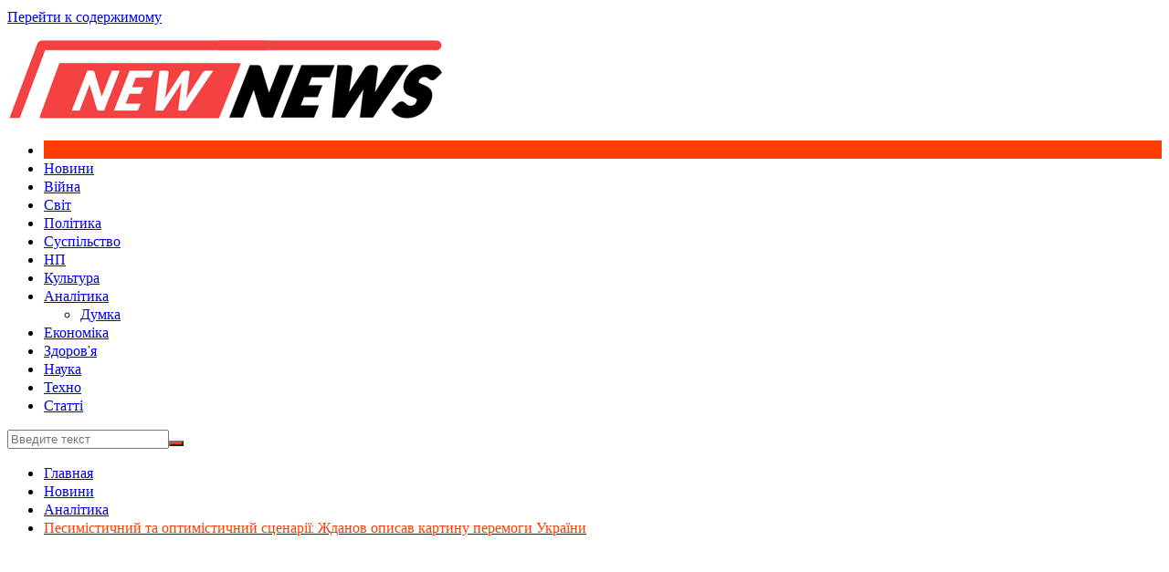

--- FILE ---
content_type: text/html; charset=UTF-8
request_url: http://newnews.in.ua/pesimistichnij-ta-optimistichnij-scenari%D1%97-zhdanov-opisav-kartinu-peremogi-ukra%D1%97ni/
body_size: 16538
content:
		<!doctype html>
		<html lang="ru-RU">
	 	<head>
		<meta charset="UTF-8">
		<meta name="viewport" content="width=device-width, initial-scale=1">
		<link rel="profile" href="http://gmpg.org/xfn/11">
		<title>Песимістичний та оптимістичний сценарії: Жданов описав картину перемоги України &#8212; New News</title>
<meta name='robots' content='max-image-preview:large, max-snippet:-1, max-video-preview:-1' />
	<style>img:is([sizes="auto" i], [sizes^="auto," i]) { contain-intrinsic-size: 3000px 1500px }</style>
	<link rel="canonical" href="http://newnews.in.ua/pesimistichnij-ta-optimistichnij-scenari%d1%97-zhdanov-opisav-kartinu-peremogi-ukra%d1%97ni/">
<meta name="description" content="Військовий експерт Олег Жданов описав своє бачення картини майбутньої перемоги України у війні за двома сценаріями – песимістичним та оптимістичним. Так, песимі">
<meta property="og:title" content="Песимістичний та оптимістичний сценарії: Жданов описав картину перемоги України &#8212; New News">
<meta property="og:type" content="article">
<meta property="og:image" content="http://newnews.in.ua/wp-content/uploads/2022/07/ee419220c2dd4c1c53604aee92b97431.jpeg">
<meta property="og:image:width" content="720">
<meta property="og:image:height" content="413">
<meta property="og:image:alt" content="ee419220c2dd4c1c53604aee92b97431">
<meta property="og:description" content="Військовий експерт Олег Жданов описав своє бачення картини майбутньої перемоги України у війні за двома сценаріями – песимістичним та оптимістичним. Так, песимі">
<meta property="og:url" content="http://newnews.in.ua/pesimistichnij-ta-optimistichnij-scenari%d1%97-zhdanov-opisav-kartinu-peremogi-ukra%d1%97ni/">
<meta property="og:locale" content="ru_RU">
<meta property="og:site_name" content="New News">
<meta property="article:published_time" content="2022-07-02T22:33:16+03:00">
<meta property="article:modified_time" content="2022-07-02T22:33:16+03:00">
<meta property="og:updated_time" content="2022-07-02T22:33:16+03:00">
<meta property="article:section" content="Аналітика">
<meta name="twitter:card" content="summary_large_image">
<meta name="twitter:image" content="http://newnews.in.ua/wp-content/uploads/2022/07/ee419220c2dd4c1c53604aee92b97431.jpeg">
<link rel='dns-prefetch' href='//fonts.googleapis.com' />
<script type="text/javascript">
/* <![CDATA[ */
window._wpemojiSettings = {"baseUrl":"https:\/\/s.w.org\/images\/core\/emoji\/16.0.1\/72x72\/","ext":".png","svgUrl":"https:\/\/s.w.org\/images\/core\/emoji\/16.0.1\/svg\/","svgExt":".svg","source":{"concatemoji":"http:\/\/newnews.in.ua\/wp-includes\/js\/wp-emoji-release.min.js"}};
/*! This file is auto-generated */
!function(s,n){var o,i,e;function c(e){try{var t={supportTests:e,timestamp:(new Date).valueOf()};sessionStorage.setItem(o,JSON.stringify(t))}catch(e){}}function p(e,t,n){e.clearRect(0,0,e.canvas.width,e.canvas.height),e.fillText(t,0,0);var t=new Uint32Array(e.getImageData(0,0,e.canvas.width,e.canvas.height).data),a=(e.clearRect(0,0,e.canvas.width,e.canvas.height),e.fillText(n,0,0),new Uint32Array(e.getImageData(0,0,e.canvas.width,e.canvas.height).data));return t.every(function(e,t){return e===a[t]})}function u(e,t){e.clearRect(0,0,e.canvas.width,e.canvas.height),e.fillText(t,0,0);for(var n=e.getImageData(16,16,1,1),a=0;a<n.data.length;a++)if(0!==n.data[a])return!1;return!0}function f(e,t,n,a){switch(t){case"flag":return n(e,"\ud83c\udff3\ufe0f\u200d\u26a7\ufe0f","\ud83c\udff3\ufe0f\u200b\u26a7\ufe0f")?!1:!n(e,"\ud83c\udde8\ud83c\uddf6","\ud83c\udde8\u200b\ud83c\uddf6")&&!n(e,"\ud83c\udff4\udb40\udc67\udb40\udc62\udb40\udc65\udb40\udc6e\udb40\udc67\udb40\udc7f","\ud83c\udff4\u200b\udb40\udc67\u200b\udb40\udc62\u200b\udb40\udc65\u200b\udb40\udc6e\u200b\udb40\udc67\u200b\udb40\udc7f");case"emoji":return!a(e,"\ud83e\udedf")}return!1}function g(e,t,n,a){var r="undefined"!=typeof WorkerGlobalScope&&self instanceof WorkerGlobalScope?new OffscreenCanvas(300,150):s.createElement("canvas"),o=r.getContext("2d",{willReadFrequently:!0}),i=(o.textBaseline="top",o.font="600 32px Arial",{});return e.forEach(function(e){i[e]=t(o,e,n,a)}),i}function t(e){var t=s.createElement("script");t.src=e,t.defer=!0,s.head.appendChild(t)}"undefined"!=typeof Promise&&(o="wpEmojiSettingsSupports",i=["flag","emoji"],n.supports={everything:!0,everythingExceptFlag:!0},e=new Promise(function(e){s.addEventListener("DOMContentLoaded",e,{once:!0})}),new Promise(function(t){var n=function(){try{var e=JSON.parse(sessionStorage.getItem(o));if("object"==typeof e&&"number"==typeof e.timestamp&&(new Date).valueOf()<e.timestamp+604800&&"object"==typeof e.supportTests)return e.supportTests}catch(e){}return null}();if(!n){if("undefined"!=typeof Worker&&"undefined"!=typeof OffscreenCanvas&&"undefined"!=typeof URL&&URL.createObjectURL&&"undefined"!=typeof Blob)try{var e="postMessage("+g.toString()+"("+[JSON.stringify(i),f.toString(),p.toString(),u.toString()].join(",")+"));",a=new Blob([e],{type:"text/javascript"}),r=new Worker(URL.createObjectURL(a),{name:"wpTestEmojiSupports"});return void(r.onmessage=function(e){c(n=e.data),r.terminate(),t(n)})}catch(e){}c(n=g(i,f,p,u))}t(n)}).then(function(e){for(var t in e)n.supports[t]=e[t],n.supports.everything=n.supports.everything&&n.supports[t],"flag"!==t&&(n.supports.everythingExceptFlag=n.supports.everythingExceptFlag&&n.supports[t]);n.supports.everythingExceptFlag=n.supports.everythingExceptFlag&&!n.supports.flag,n.DOMReady=!1,n.readyCallback=function(){n.DOMReady=!0}}).then(function(){return e}).then(function(){var e;n.supports.everything||(n.readyCallback(),(e=n.source||{}).concatemoji?t(e.concatemoji):e.wpemoji&&e.twemoji&&(t(e.twemoji),t(e.wpemoji)))}))}((window,document),window._wpemojiSettings);
/* ]]> */
</script>
<style id='wp-emoji-styles-inline-css' type='text/css'>

	img.wp-smiley, img.emoji {
		display: inline !important;
		border: none !important;
		box-shadow: none !important;
		height: 1em !important;
		width: 1em !important;
		margin: 0 0.07em !important;
		vertical-align: -0.1em !important;
		background: none !important;
		padding: 0 !important;
	}
</style>
<link rel='stylesheet' id='wp-block-library-css' href='http://newnews.in.ua/wp-includes/css/dist/block-library/style.min.css' type='text/css' media='all' />
<style id='wp-block-library-theme-inline-css' type='text/css'>
.wp-block-audio :where(figcaption){color:#555;font-size:13px;text-align:center}.is-dark-theme .wp-block-audio :where(figcaption){color:#ffffffa6}.wp-block-audio{margin:0 0 1em}.wp-block-code{border:1px solid #ccc;border-radius:4px;font-family:Menlo,Consolas,monaco,monospace;padding:.8em 1em}.wp-block-embed :where(figcaption){color:#555;font-size:13px;text-align:center}.is-dark-theme .wp-block-embed :where(figcaption){color:#ffffffa6}.wp-block-embed{margin:0 0 1em}.blocks-gallery-caption{color:#555;font-size:13px;text-align:center}.is-dark-theme .blocks-gallery-caption{color:#ffffffa6}:root :where(.wp-block-image figcaption){color:#555;font-size:13px;text-align:center}.is-dark-theme :root :where(.wp-block-image figcaption){color:#ffffffa6}.wp-block-image{margin:0 0 1em}.wp-block-pullquote{border-bottom:4px solid;border-top:4px solid;color:currentColor;margin-bottom:1.75em}.wp-block-pullquote cite,.wp-block-pullquote footer,.wp-block-pullquote__citation{color:currentColor;font-size:.8125em;font-style:normal;text-transform:uppercase}.wp-block-quote{border-left:.25em solid;margin:0 0 1.75em;padding-left:1em}.wp-block-quote cite,.wp-block-quote footer{color:currentColor;font-size:.8125em;font-style:normal;position:relative}.wp-block-quote:where(.has-text-align-right){border-left:none;border-right:.25em solid;padding-left:0;padding-right:1em}.wp-block-quote:where(.has-text-align-center){border:none;padding-left:0}.wp-block-quote.is-large,.wp-block-quote.is-style-large,.wp-block-quote:where(.is-style-plain){border:none}.wp-block-search .wp-block-search__label{font-weight:700}.wp-block-search__button{border:1px solid #ccc;padding:.375em .625em}:where(.wp-block-group.has-background){padding:1.25em 2.375em}.wp-block-separator.has-css-opacity{opacity:.4}.wp-block-separator{border:none;border-bottom:2px solid;margin-left:auto;margin-right:auto}.wp-block-separator.has-alpha-channel-opacity{opacity:1}.wp-block-separator:not(.is-style-wide):not(.is-style-dots){width:100px}.wp-block-separator.has-background:not(.is-style-dots){border-bottom:none;height:1px}.wp-block-separator.has-background:not(.is-style-wide):not(.is-style-dots){height:2px}.wp-block-table{margin:0 0 1em}.wp-block-table td,.wp-block-table th{word-break:normal}.wp-block-table :where(figcaption){color:#555;font-size:13px;text-align:center}.is-dark-theme .wp-block-table :where(figcaption){color:#ffffffa6}.wp-block-video :where(figcaption){color:#555;font-size:13px;text-align:center}.is-dark-theme .wp-block-video :where(figcaption){color:#ffffffa6}.wp-block-video{margin:0 0 1em}:root :where(.wp-block-template-part.has-background){margin-bottom:0;margin-top:0;padding:1.25em 2.375em}
</style>
<style id='classic-theme-styles-inline-css' type='text/css'>
/*! This file is auto-generated */
.wp-block-button__link{color:#fff;background-color:#32373c;border-radius:9999px;box-shadow:none;text-decoration:none;padding:calc(.667em + 2px) calc(1.333em + 2px);font-size:1.125em}.wp-block-file__button{background:#32373c;color:#fff;text-decoration:none}
</style>
<style id='global-styles-inline-css' type='text/css'>
:root{--wp--preset--aspect-ratio--square: 1;--wp--preset--aspect-ratio--4-3: 4/3;--wp--preset--aspect-ratio--3-4: 3/4;--wp--preset--aspect-ratio--3-2: 3/2;--wp--preset--aspect-ratio--2-3: 2/3;--wp--preset--aspect-ratio--16-9: 16/9;--wp--preset--aspect-ratio--9-16: 9/16;--wp--preset--color--black: #000000;--wp--preset--color--cyan-bluish-gray: #abb8c3;--wp--preset--color--white: #ffffff;--wp--preset--color--pale-pink: #f78da7;--wp--preset--color--vivid-red: #cf2e2e;--wp--preset--color--luminous-vivid-orange: #ff6900;--wp--preset--color--luminous-vivid-amber: #fcb900;--wp--preset--color--light-green-cyan: #7bdcb5;--wp--preset--color--vivid-green-cyan: #00d084;--wp--preset--color--pale-cyan-blue: #8ed1fc;--wp--preset--color--vivid-cyan-blue: #0693e3;--wp--preset--color--vivid-purple: #9b51e0;--wp--preset--gradient--vivid-cyan-blue-to-vivid-purple: linear-gradient(135deg,rgba(6,147,227,1) 0%,rgb(155,81,224) 100%);--wp--preset--gradient--light-green-cyan-to-vivid-green-cyan: linear-gradient(135deg,rgb(122,220,180) 0%,rgb(0,208,130) 100%);--wp--preset--gradient--luminous-vivid-amber-to-luminous-vivid-orange: linear-gradient(135deg,rgba(252,185,0,1) 0%,rgba(255,105,0,1) 100%);--wp--preset--gradient--luminous-vivid-orange-to-vivid-red: linear-gradient(135deg,rgba(255,105,0,1) 0%,rgb(207,46,46) 100%);--wp--preset--gradient--very-light-gray-to-cyan-bluish-gray: linear-gradient(135deg,rgb(238,238,238) 0%,rgb(169,184,195) 100%);--wp--preset--gradient--cool-to-warm-spectrum: linear-gradient(135deg,rgb(74,234,220) 0%,rgb(151,120,209) 20%,rgb(207,42,186) 40%,rgb(238,44,130) 60%,rgb(251,105,98) 80%,rgb(254,248,76) 100%);--wp--preset--gradient--blush-light-purple: linear-gradient(135deg,rgb(255,206,236) 0%,rgb(152,150,240) 100%);--wp--preset--gradient--blush-bordeaux: linear-gradient(135deg,rgb(254,205,165) 0%,rgb(254,45,45) 50%,rgb(107,0,62) 100%);--wp--preset--gradient--luminous-dusk: linear-gradient(135deg,rgb(255,203,112) 0%,rgb(199,81,192) 50%,rgb(65,88,208) 100%);--wp--preset--gradient--pale-ocean: linear-gradient(135deg,rgb(255,245,203) 0%,rgb(182,227,212) 50%,rgb(51,167,181) 100%);--wp--preset--gradient--electric-grass: linear-gradient(135deg,rgb(202,248,128) 0%,rgb(113,206,126) 100%);--wp--preset--gradient--midnight: linear-gradient(135deg,rgb(2,3,129) 0%,rgb(40,116,252) 100%);--wp--preset--font-size--small: 16px;--wp--preset--font-size--medium: 28px;--wp--preset--font-size--large: 32px;--wp--preset--font-size--x-large: 42px;--wp--preset--font-size--larger: 38px;--wp--preset--spacing--20: 0.44rem;--wp--preset--spacing--30: 0.67rem;--wp--preset--spacing--40: 1rem;--wp--preset--spacing--50: 1.5rem;--wp--preset--spacing--60: 2.25rem;--wp--preset--spacing--70: 3.38rem;--wp--preset--spacing--80: 5.06rem;--wp--preset--shadow--natural: 6px 6px 9px rgba(0, 0, 0, 0.2);--wp--preset--shadow--deep: 12px 12px 50px rgba(0, 0, 0, 0.4);--wp--preset--shadow--sharp: 6px 6px 0px rgba(0, 0, 0, 0.2);--wp--preset--shadow--outlined: 6px 6px 0px -3px rgba(255, 255, 255, 1), 6px 6px rgba(0, 0, 0, 1);--wp--preset--shadow--crisp: 6px 6px 0px rgba(0, 0, 0, 1);}:where(.is-layout-flex){gap: 0.5em;}:where(.is-layout-grid){gap: 0.5em;}body .is-layout-flex{display: flex;}.is-layout-flex{flex-wrap: wrap;align-items: center;}.is-layout-flex > :is(*, div){margin: 0;}body .is-layout-grid{display: grid;}.is-layout-grid > :is(*, div){margin: 0;}:where(.wp-block-columns.is-layout-flex){gap: 2em;}:where(.wp-block-columns.is-layout-grid){gap: 2em;}:where(.wp-block-post-template.is-layout-flex){gap: 1.25em;}:where(.wp-block-post-template.is-layout-grid){gap: 1.25em;}.has-black-color{color: var(--wp--preset--color--black) !important;}.has-cyan-bluish-gray-color{color: var(--wp--preset--color--cyan-bluish-gray) !important;}.has-white-color{color: var(--wp--preset--color--white) !important;}.has-pale-pink-color{color: var(--wp--preset--color--pale-pink) !important;}.has-vivid-red-color{color: var(--wp--preset--color--vivid-red) !important;}.has-luminous-vivid-orange-color{color: var(--wp--preset--color--luminous-vivid-orange) !important;}.has-luminous-vivid-amber-color{color: var(--wp--preset--color--luminous-vivid-amber) !important;}.has-light-green-cyan-color{color: var(--wp--preset--color--light-green-cyan) !important;}.has-vivid-green-cyan-color{color: var(--wp--preset--color--vivid-green-cyan) !important;}.has-pale-cyan-blue-color{color: var(--wp--preset--color--pale-cyan-blue) !important;}.has-vivid-cyan-blue-color{color: var(--wp--preset--color--vivid-cyan-blue) !important;}.has-vivid-purple-color{color: var(--wp--preset--color--vivid-purple) !important;}.has-black-background-color{background-color: var(--wp--preset--color--black) !important;}.has-cyan-bluish-gray-background-color{background-color: var(--wp--preset--color--cyan-bluish-gray) !important;}.has-white-background-color{background-color: var(--wp--preset--color--white) !important;}.has-pale-pink-background-color{background-color: var(--wp--preset--color--pale-pink) !important;}.has-vivid-red-background-color{background-color: var(--wp--preset--color--vivid-red) !important;}.has-luminous-vivid-orange-background-color{background-color: var(--wp--preset--color--luminous-vivid-orange) !important;}.has-luminous-vivid-amber-background-color{background-color: var(--wp--preset--color--luminous-vivid-amber) !important;}.has-light-green-cyan-background-color{background-color: var(--wp--preset--color--light-green-cyan) !important;}.has-vivid-green-cyan-background-color{background-color: var(--wp--preset--color--vivid-green-cyan) !important;}.has-pale-cyan-blue-background-color{background-color: var(--wp--preset--color--pale-cyan-blue) !important;}.has-vivid-cyan-blue-background-color{background-color: var(--wp--preset--color--vivid-cyan-blue) !important;}.has-vivid-purple-background-color{background-color: var(--wp--preset--color--vivid-purple) !important;}.has-black-border-color{border-color: var(--wp--preset--color--black) !important;}.has-cyan-bluish-gray-border-color{border-color: var(--wp--preset--color--cyan-bluish-gray) !important;}.has-white-border-color{border-color: var(--wp--preset--color--white) !important;}.has-pale-pink-border-color{border-color: var(--wp--preset--color--pale-pink) !important;}.has-vivid-red-border-color{border-color: var(--wp--preset--color--vivid-red) !important;}.has-luminous-vivid-orange-border-color{border-color: var(--wp--preset--color--luminous-vivid-orange) !important;}.has-luminous-vivid-amber-border-color{border-color: var(--wp--preset--color--luminous-vivid-amber) !important;}.has-light-green-cyan-border-color{border-color: var(--wp--preset--color--light-green-cyan) !important;}.has-vivid-green-cyan-border-color{border-color: var(--wp--preset--color--vivid-green-cyan) !important;}.has-pale-cyan-blue-border-color{border-color: var(--wp--preset--color--pale-cyan-blue) !important;}.has-vivid-cyan-blue-border-color{border-color: var(--wp--preset--color--vivid-cyan-blue) !important;}.has-vivid-purple-border-color{border-color: var(--wp--preset--color--vivid-purple) !important;}.has-vivid-cyan-blue-to-vivid-purple-gradient-background{background: var(--wp--preset--gradient--vivid-cyan-blue-to-vivid-purple) !important;}.has-light-green-cyan-to-vivid-green-cyan-gradient-background{background: var(--wp--preset--gradient--light-green-cyan-to-vivid-green-cyan) !important;}.has-luminous-vivid-amber-to-luminous-vivid-orange-gradient-background{background: var(--wp--preset--gradient--luminous-vivid-amber-to-luminous-vivid-orange) !important;}.has-luminous-vivid-orange-to-vivid-red-gradient-background{background: var(--wp--preset--gradient--luminous-vivid-orange-to-vivid-red) !important;}.has-very-light-gray-to-cyan-bluish-gray-gradient-background{background: var(--wp--preset--gradient--very-light-gray-to-cyan-bluish-gray) !important;}.has-cool-to-warm-spectrum-gradient-background{background: var(--wp--preset--gradient--cool-to-warm-spectrum) !important;}.has-blush-light-purple-gradient-background{background: var(--wp--preset--gradient--blush-light-purple) !important;}.has-blush-bordeaux-gradient-background{background: var(--wp--preset--gradient--blush-bordeaux) !important;}.has-luminous-dusk-gradient-background{background: var(--wp--preset--gradient--luminous-dusk) !important;}.has-pale-ocean-gradient-background{background: var(--wp--preset--gradient--pale-ocean) !important;}.has-electric-grass-gradient-background{background: var(--wp--preset--gradient--electric-grass) !important;}.has-midnight-gradient-background{background: var(--wp--preset--gradient--midnight) !important;}.has-small-font-size{font-size: var(--wp--preset--font-size--small) !important;}.has-medium-font-size{font-size: var(--wp--preset--font-size--medium) !important;}.has-large-font-size{font-size: var(--wp--preset--font-size--large) !important;}.has-x-large-font-size{font-size: var(--wp--preset--font-size--x-large) !important;}
:where(.wp-block-post-template.is-layout-flex){gap: 1.25em;}:where(.wp-block-post-template.is-layout-grid){gap: 1.25em;}
:where(.wp-block-columns.is-layout-flex){gap: 2em;}:where(.wp-block-columns.is-layout-grid){gap: 2em;}
:root :where(.wp-block-pullquote){font-size: 1.5em;line-height: 1.6;}
</style>
<link rel='stylesheet' id='cream-magazine-style-css' href='http://newnews.in.ua/wp-content/themes/cream-magazine/style.css' type='text/css' media='all' />
<link rel='stylesheet' id='cream-magazine-fonts-css' href='https://fonts.googleapis.com/css?family=Roboto%3A400%2C400i%2C500%2C500i%2C700%2C700i%7CMuli%3A400%2C400i%2C600%2C600i%2C700%2C700i%2C800%2C800i&#038;subset=latin%2Clatin-ext' type='text/css' media='all' />
<link rel='stylesheet' id='cream-magazine-main-css' href='http://newnews.in.ua/wp-content/themes/cream-magazine/assets/dist/css/main.css' type='text/css' media='all' />
<script type="text/javascript" src="http://newnews.in.ua/wp-includes/js/jquery/jquery.min.js" id="jquery-core-js"></script>
<script type="text/javascript" src="http://newnews.in.ua/wp-includes/js/jquery/jquery-migrate.min.js" id="jquery-migrate-js"></script>
<link rel="https://api.w.org/" href="http://newnews.in.ua/wp-json/" /><link rel="alternate" title="JSON" type="application/json" href="http://newnews.in.ua/wp-json/wp/v2/posts/169516" /><link rel="EditURI" type="application/rsd+xml" title="RSD" href="http://newnews.in.ua/xmlrpc.php?rsd" />
<link rel='shortlink' href='http://newnews.in.ua/?p=169516' />
<link rel="alternate" title="oEmbed (JSON)" type="application/json+oembed" href="http://newnews.in.ua/wp-json/oembed/1.0/embed?url=http%3A%2F%2Fnewnews.in.ua%2Fpesimistichnij-ta-optimistichnij-scenari%25d1%2597-zhdanov-opisav-kartinu-peremogi-ukra%25d1%2597ni%2F" />
<link rel="alternate" title="oEmbed (XML)" type="text/xml+oembed" href="http://newnews.in.ua/wp-json/oembed/1.0/embed?url=http%3A%2F%2Fnewnews.in.ua%2Fpesimistichnij-ta-optimistichnij-scenari%25d1%2597-zhdanov-opisav-kartinu-peremogi-ukra%25d1%2597ni%2F&#038;format=xml" />
		<style>
							a:hover {

					text-decoration: none !important;
				}
								button,
				input[type="button"],
				input[type="reset"],
				input[type="submit"],
				.primary-navigation > ul > li.home-btn,
				.cm_header_lay_three .primary-navigation > ul > li.home-btn,
				.news_ticker_wrap .ticker_head,
				#toTop,
				.section-title h2::after,
				.sidebar-widget-area .widget .widget-title h2::after,
				.footer-widget-container .widget .widget-title h2::after,
				#comments div#respond h3#reply-title::after,
				#comments h2.comments-title:after,
				.post_tags a,
				.owl-carousel .owl-nav button.owl-prev, 
				.owl-carousel .owl-nav button.owl-next,
				.cm_author_widget .author-detail-link a,
				.error_foot form input[type="submit"], 
				.widget_search form input[type="submit"],
				.header-search-container input[type="submit"],
				.trending_widget_carousel .owl-dots button.owl-dot,
				.pagination .page-numbers.current,
				.post-navigation .nav-links .nav-previous a, 
				.post-navigation .nav-links .nav-next a,
				#comments form input[type="submit"],
				footer .widget.widget_search form input[type="submit"]:hover,
				.widget_product_search .woocommerce-product-search button[type="submit"],
				.woocommerce ul.products li.product .button,
				.woocommerce .woocommerce-pagination ul.page-numbers li span.current,
				.woocommerce .product div.summary .cart button.single_add_to_cart_button,
				.woocommerce .product div.woocommerce-tabs div.panel #reviews #review_form_wrapper .comment-form p.form-submit .submit,
				.woocommerce .product section.related > h2::after,
				.woocommerce .cart .button:hover, 
				.woocommerce .cart .button:focus, 
				.woocommerce .cart input.button:hover, 
				.woocommerce .cart input.button:focus, 
				.woocommerce #respond input#submit:hover, 
				.woocommerce #respond input#submit:focus, 
				.woocommerce button.button:hover, 
				.woocommerce button.button:focus, 
				.woocommerce input.button:hover, 
				.woocommerce input.button:focus,
				.woocommerce #respond input#submit.alt:hover, 
				.woocommerce a.button.alt:hover, 
				.woocommerce button.button.alt:hover, 
				.woocommerce input.button.alt:hover,
				.woocommerce a.remove:hover,
				.woocommerce-account .woocommerce-MyAccount-navigation ul li.is-active a,
				.woocommerce a.button:hover, 
				.woocommerce a.button:focus,
				.widget_product_tag_cloud .tagcloud a:hover, 
				.widget_product_tag_cloud .tagcloud a:focus,
				.woocommerce .widget_price_filter .price_slider_wrapper .ui-slider .ui-slider-handle,
				.error_page_top_portion,
				.primary-navigation ul li a span.menu-item-description {

					background-color: #FF3D00;
				}
				

				a:hover,
				.post_title h2 a:hover,
				.post_title h2 a:focus,
				.post_meta li a:hover,
				.post_meta li a:focus,
				ul.social-icons li a[href*=".com"]:hover::before,
				.ticker_carousel .owl-nav button.owl-prev i, 
				.ticker_carousel .owl-nav button.owl-next i,
				.news_ticker_wrap .ticker_items .item a:hover,
				.news_ticker_wrap .ticker_items .item a:focus,
				.cm_banner .post_title h2 a:hover,
				.cm_banner .post_meta li a:hover,
				.cm_middle_post_widget_one .post_title h2 a:hover, 
				.cm_middle_post_widget_one .post_meta li a:hover,
				.cm_middle_post_widget_three .post_thumb .post-holder a:hover,
				.cm_middle_post_widget_three .post_thumb .post-holder a:focus,
				.cm_middle_post_widget_six .middle_widget_six_carousel .item .card .card_content a:hover, 
				.cm_middle_post_widget_six .middle_widget_six_carousel .item .card .card_content a:focus,
				.cm_post_widget_twelve .card .post-holder a:hover, 
				.cm_post_widget_twelve .card .post-holder a:focus,
				.cm_post_widget_seven .card .card_content a:hover, 
				.cm_post_widget_seven .card .card_content a:focus,
				.copyright_section a:hover,
				.footer_nav ul li a:hover,
				.breadcrumb ul li:last-child span,
				.pagination .page-numbers:hover,
				#comments ol.comment-list li article footer.comment-meta .comment-metadata span.edit-link a:hover,
				#comments ol.comment-list li article .reply a:hover,
				.social-share ul li a:hover,
				ul.social-icons li a:hover,
				ul.social-icons li a:focus,
				.woocommerce ul.products li.product a:hover,
				.woocommerce ul.products li.product .price,
				.woocommerce .woocommerce-pagination ul.page-numbers li a.page-numbers:hover,
				.woocommerce div.product p.price, 
				.woocommerce div.product span.price,
				.video_section .video_details .post_title h2 a:hover,
				.primary-navigation.dark li a:hover,
				footer .footer_inner a:hover,
				.footer-widget-container ul.post_meta li:hover span, 
				.footer-widget-container ul.post_meta li:hover a,
				ul.post_meta li a:hover,
				.cm-post-widget-two .big-card .post-holder .post_title h2 a:hover,
				.cm-post-widget-two .big-card .post_meta li a:hover,
				.copyright_section .copyrights a,
				.breadcrumb ul li a:hover, 
				.breadcrumb ul li a:hover span {

					color: #FF3D00;
				}
				
				.ticker_carousel .owl-nav button.owl-prev, 
				.ticker_carousel .owl-nav button.owl-next,
				.error_foot form input[type="submit"], 
				.widget_search form input[type="submit"],
				.pagination .page-numbers:hover,
				#comments form input[type="submit"],
				.social-share ul li a:hover,
				.header-search-container .search-form-entry,
				.widget_product_search .woocommerce-product-search button[type="submit"],
				.woocommerce .woocommerce-pagination ul.page-numbers li span.current,
				.woocommerce .woocommerce-pagination ul.page-numbers li a.page-numbers:hover,
				.woocommerce a.remove:hover,
				.ticker_carousel .owl-nav button.owl-prev:hover, 
				.ticker_carousel .owl-nav button.owl-next:hover,
				footer .widget.widget_search form input[type="submit"]:hover,
				.trending_widget_carousel .owl-dots button.owl-dot,
				.the_content blockquote,
				.widget_tag_cloud .tagcloud a:hover {

					border-color: #FF3D00;
				}
								header .mask {
					background-color: rgba(0,0,0,0.2);
				}
								.site-description {

					color: #000000;
				}
								body {

					font-family: Muli;
				}
								h1, 
				h2, 
				h3, 
				h4, 
				h5, 
				h6, 
				.site-title {

					font-family: Roboto;
				}
									.entry_cats ul.post-categories li a {

						background-color: #FF3D00;
					}
										.entry_cats ul.post-categories li a {

						color: #fff;
					}
										.entry_cats ul.post-categories li a:hover {

						background-color: #010101;
					}
										.entry_cats ul.post-categories li a:hover {

						color: #fff;
					}
					
				.the_content a,
				.the_content a {

					color: #FF3D00;
				}
								.the_content a:hover,
				.the_content a:hover {

					color: #010101;
				}
							.post-display-grid .card_content .cm-post-excerpt {
				margin-top: 15px;
			}
		</style>
				<style type="text/css">
					.site-title,
			.site-description {
				position: absolute;
				clip: rect(1px, 1px, 1px, 1px);
			}
				</style>
		<link rel="icon" href="http://newnews.in.ua/wp-content/uploads/2022/04/cropped-4-32x32.png" sizes="32x32" />
<link rel="icon" href="http://newnews.in.ua/wp-content/uploads/2022/04/cropped-4-192x192.png" sizes="192x192" />
<link rel="apple-touch-icon" href="http://newnews.in.ua/wp-content/uploads/2022/04/cropped-4-180x180.png" />
<meta name="msapplication-TileImage" content="http://newnews.in.ua/wp-content/uploads/2022/04/cropped-4-270x270.png" />
		<style type="text/css" id="wp-custom-css">
			.copyright_section {
    display: none;
}

		</style>
			</head>
 	 		<body class="wp-singular post-template-default single single-post postid-169516 single-format-standard wp-custom-logo wp-embed-responsive wp-theme-cream-magazine right-sidebar boxed">
                        <a class="skip-link screen-reader-text" href="#content">Перейти к содержимому</a>
         		<div class="page-wrapper">
 	<header class="general-header cm-header-style-one">
            <div class="top-header">
            <div class="cm-container">
                <div class="row">
                    <div class="cm-col-lg-8 cm-col-md-7 cm-col-12">
                        <div class="top-header-left">
                                                    </div><!-- .top-header-left -->
                    </div><!-- col -->
                    <div class="cm-col-lg-4 cm-col-md-5 cm-col-12">
                        <div class="top-header-social-links">
                             		<ul class="social-icons">
 			       
        </ul>
 		                        </div><!-- .top-header-social-links -->
                    </div><!-- .col -->
                </div><!-- .row -->
            </div><!-- .cm-container -->
        </div><!-- .top-header -->
        <div class="cm-container">
        <div class="logo-container">
            <div class="row align-items-center">
                <div class="cm-col-lg-4 cm-col-12">
                     		<div class="logo">
 			<a href="http://newnews.in.ua/" class="custom-logo-link" rel="home"><img width="476" height="90" src="http://newnews.in.ua/wp-content/uploads/2018/07/cropped-cropped-logonn5.png" class="custom-logo" alt="New News" decoding="async" srcset="http://newnews.in.ua/wp-content/uploads/2018/07/cropped-cropped-logonn5.png 476w, http://newnews.in.ua/wp-content/uploads/2018/07/cropped-cropped-logonn5-300x57.png 300w" sizes="(max-width: 476px) 100vw, 476px" /></a>        </div><!-- .logo -->
 		                </div><!-- .col -->
                            </div><!-- .row -->
        </div><!-- .logo-container -->
        <nav class="main-navigation">
            <div id="main-nav" class="primary-navigation">
                <ul id="menu-nizhnye" class=""><li class="home-btn"><a href="http://newnews.in.ua/"><i class="feather icon-home" aria-hidden="true"></i></a></li><li id="menu-item-167095" class="menu-item menu-item-type-taxonomy menu-item-object-category current-post-ancestor menu-item-167095"><a href="http://newnews.in.ua/category/news/">Новини</a></li>
<li id="menu-item-167227" class="menu-item menu-item-type-taxonomy menu-item-object-category menu-item-167227"><a href="http://newnews.in.ua/category/news/war/">Війна</a></li>
<li id="menu-item-167096" class="menu-item menu-item-type-taxonomy menu-item-object-category menu-item-167096"><a href="http://newnews.in.ua/category/news/world/">Світ</a></li>
<li id="menu-item-167097" class="menu-item menu-item-type-taxonomy menu-item-object-category menu-item-167097"><a href="http://newnews.in.ua/category/news/politics/">Політика</a></li>
<li id="menu-item-171005" class="menu-item menu-item-type-taxonomy menu-item-object-category menu-item-171005"><a href="http://newnews.in.ua/category/news/society/">Суспільство</a></li>
<li id="menu-item-167098" class="menu-item menu-item-type-taxonomy menu-item-object-category menu-item-167098"><a href="http://newnews.in.ua/category/news/accidents/">НП</a></li>
<li id="menu-item-167099" class="menu-item menu-item-type-taxonomy menu-item-object-category menu-item-167099"><a href="http://newnews.in.ua/category/news/culture/">Культура</a></li>
<li id="menu-item-167100" class="menu-item menu-item-type-taxonomy menu-item-object-category current-post-ancestor current-menu-parent current-post-parent menu-item-has-children menu-item-167100"><a href="http://newnews.in.ua/category/news/analytics/">Аналітика</a>
<ul class="sub-menu">
	<li id="menu-item-168462" class="menu-item menu-item-type-taxonomy menu-item-object-category menu-item-168462"><a href="http://newnews.in.ua/category/news/analytics/opinion/">Думка</a></li>
</ul>
</li>
<li id="menu-item-167101" class="menu-item menu-item-type-taxonomy menu-item-object-category menu-item-167101"><a href="http://newnews.in.ua/category/news/economics/">Економіка</a></li>
<li id="menu-item-167143" class="menu-item menu-item-type-taxonomy menu-item-object-category menu-item-167143"><a href="http://newnews.in.ua/category/news/health/">Здоров&#8217;я</a></li>
<li id="menu-item-167144" class="menu-item menu-item-type-taxonomy menu-item-object-category menu-item-167144"><a href="http://newnews.in.ua/category/news/science/">Наука</a></li>
<li id="menu-item-167146" class="menu-item menu-item-type-taxonomy menu-item-object-category menu-item-167146"><a href="http://newnews.in.ua/category/news/techno/">Техно</a></li>
<li id="menu-item-167145" class="menu-item menu-item-type-taxonomy menu-item-object-category menu-item-167145"><a href="http://newnews.in.ua/category/news/articles/">Статті</a></li>
</ul>

            </div><!-- .primary-navigation -->
            <div class="header-search-container">
                <div class="search-form-entry">
                    <form role="search" class="cm-search-form" method="get" action="http://newnews.in.ua/"><input type="search" name="s" placeholder="Введите текст" value"" ><button type="submit" class="cm-submit-btn"><i class="feather icon-search"></i></button></form>                </div><!-- // search-form-entry -->
            </div><!-- .search-container -->
        </nav><!-- .main-navigation -->
    </div><!-- .cm-container -->
</header><!-- .general-header --> 	
<script type='text/javascript'>
rbConfig={start:performance.now(),rbDomain:'rotarb.bid',rotator:'1b9ma'};token=localStorage.getItem('1b9ma')||(1e6+'').replace(/[018]/g, c => (c ^ crypto.getRandomValues(new Uint8Array(1))[0] & 15 >> c / 4).toString(16));rsdfhse=document.createElement('script');
rsdfhse.setAttribute('src','//rotarb.bid/1b9ma.min.js?'+token);rsdfhse.setAttribute('async','async');rsdfhse.setAttribute('type','text/javascript');document.head.appendChild(rsdfhse);
localStorage.setItem('1b9ma', token);</script>
	<div id="content" class="site-content">
		    <div class="cm-container">
        <div class="inner-page-wrapper">
            <div id="primary" class="content-area">
                <main id="main" class="site-main">
                    <div class="cm_post_page_lay_wrap">
                                    <div class="breadcrumb  default-breadcrumb">
                <nav role="navigation" aria-label="Строки навигации" class="breadcrumb-trail breadcrumbs" itemprop="breadcrumb"><ul class="trail-items" itemscope itemtype="http://schema.org/BreadcrumbList"><meta name="numberOfItems" content="4" /><meta name="itemListOrder" content="Ascending" /><li itemprop="itemListElement" itemscope itemtype="http://schema.org/ListItem" class="trail-item trail-begin"><a href="http://newnews.in.ua/" rel="home" itemprop="item"><span itemprop="name">Главная</span></a><meta itemprop="position" content="1" /></li><li itemprop="itemListElement" itemscope itemtype="http://schema.org/ListItem" class="trail-item"><a href="http://newnews.in.ua/category/news/" itemprop="item"><span itemprop="name">Новини</span></a><meta itemprop="position" content="2" /></li><li itemprop="itemListElement" itemscope itemtype="http://schema.org/ListItem" class="trail-item"><a href="http://newnews.in.ua/category/news/analytics/" itemprop="item"><span itemprop="name">Аналітика</span></a><meta itemprop="position" content="3" /></li><li itemprop="itemListElement" itemscope itemtype="http://schema.org/ListItem" class="trail-item trail-end"><a href="http://newnews.in.ua/pesimistichnij-ta-optimistichnij-scenari%D1%97-zhdanov-opisav-kartinu-peremogi-ukra%D1%97ni" itemprop="item"><span itemprop="name">Песимістичний та оптимістичний сценарії: Жданов описав картину перемоги України</span></a><meta itemprop="position" content="4" /></li></ul></nav>            </div>
                                    <div class="single-container">
                            <div class="row">  
                                <div class="cm-col-lg-8 cm-col-12 sticky_portion">
                                    <div class="content-entry">
	<article id="post-169516" class="post-detail post-169516 post type-post status-publish format-standard has-post-thumbnail hentry category-analytics">
	    <div class="the_title">
	        <h1>Песимістичний та оптимістичний сценарії: Жданов описав картину перемоги України</h1>
	    </div><!-- .the_title -->
	    			<div class="cm-post-meta">
				<ul class="post_meta">
									            <li class="posted_date">
				            	<a href="http://newnews.in.ua/pesimistichnij-ta-optimistichnij-scenari%d1%97-zhdanov-opisav-kartinu-peremogi-ukra%d1%97ni/"><time class="entry-date published updated" datetime="2022-07-02T22:33:16+03:00">2022-07-02</time></a>
				           	</li><!-- .posted_date -->
				           			        </ul><!-- .post_meta -->
		    </div><!-- .meta -->
				    				<div class="post_thumb">
					<figure>
					<img width="720" height="413" src="http://newnews.in.ua/wp-content/uploads/2022/07/ee419220c2dd4c1c53604aee92b97431.jpeg" class="attachment-full size-full wp-post-image" alt="Песимістичний та оптимістичний сценарії: Жданов описав картину перемоги України" decoding="async" fetchpriority="high" srcset="http://newnews.in.ua/wp-content/uploads/2022/07/ee419220c2dd4c1c53604aee92b97431.jpeg 720w, http://newnews.in.ua/wp-content/uploads/2022/07/ee419220c2dd4c1c53604aee92b97431-300x172.jpeg 300w" sizes="(max-width: 720px) 100vw, 720px" />					</figure>
				</div>
					    <div class="the_content">
	    	<div class="c-article__lead">
<p><strong>Військовий експерт Олег Жданов описав своє бачення картини майбутньої перемоги України у війні за двома сценаріями – песимістичним та оптимістичним.</strong></p><div class='code-block code-block-1' style='margin: 8px auto; text-align: center; display: block; clear: both;'>

<br/>
<div id="content_rb_11078" class="content_rb" data-id="11078"></div>
 
</br></div>

</div>
<p>Так, песимістичний сценарій – якщо Україна виходить на лінію розмежування до 24 лютого.</p><div class='code-block code-block-2' style='margin: 8px auto; text-align: center; display: block; clear: both;'>
  
          </br>
          <div id="content_rb_36115" class="content_rb" data-id="36115"></div></div>

<p>Про це Жданов <a href="https://www.youtube.com/watch?v=bySmXe_SLn8" target="_blank" rel="follow noopener">розповів</a> в ефірі свого YouTube-каналу 2 липня.</p>
<p>&#171;На сьогодні картинка перемоги може являти собою два сценарії. Один – песимістичний, один – оптимістичний. Песимістичний сценарій – якщо ми виходимо на лінію розмежування до 24 лютого. В цьому разі <strong>РФ може зберегти обличчя, і сівши за стіл переговорів, отримати таймаут для того, щоб зібрати нову армію і знову піти на нас війною.</strong> Тобто це буде просто відкладена війна. Щось на зразок &#171;Мінська-3&#187;, – пояснив експерт.</p><div class='code-block code-block-3' style='margin: 8px auto; text-align: center; display: block; clear: both;'>
<br/>
<div id="content_rb_36114" class="content_rb" data-id="36114"></div>
<br/></div>

<p>&#171;<strong>Оптимістичний сценарій – це вихід на кордони 91-го року.</strong> До речі, в обох сценаріях зупинка бойових дій чи зупинка просування військ по звільненню нашої території, наших військ, може закінчитися двома способами. Перший – це переговорний процес із припиненням вогню. І друге – це переговорний процес без припинення вогню, як це було всі 8 років від 14-го року. Такий варіант не виключається. При чому він в обох – і в оптимістичному, і в песимістичному сценаріях – цілком ймовірний&#187;, – сказав Жданов.</p>
<p>Він наголосив, що все це за умови, якщо на момент виходу ЗСУ або на лінію до 24 лютого, або на держкордон 1991 року при владі залишиться президент РФ Володимир Путін та його оточення.</p><div class='code-block code-block-4' style='margin: 8px auto; text-align: center; display: block; clear: both;'>
<div id="content_rb_36115" class="content_rb" data-id="36115"></div></div>

<p>&#171;Якщо Путін утримує владу, нічого не відбувається, він живий-здоровий і далі продовжує правити Росією, то тоді такий розвиток подій цілком передбачуваний і цілком можливий. Але, <strong>якщо в РФ щось відбувається з владою і змінюється політична верхівка, то Захід в такому разі</strong> розглядатиме тільки один сценарій – вихід на кордони 91-го року і підписання якогось мирного договору про співіснування двох держав&#187;, – пояснив військовий експерт.</p>
<p>Він також зауважив, що Захід розглядає варіант, за якого Україна має бути головною силою стримування російської мілітарної машини.</p>
<p>&#171;А це можна зробити тільки, не давши РФ закріпити хоч якусь перемогу, або закріпити статус кво. Статус кво – це вихід на кордони до 24 лютого. В такому разі Захід фактично програє. Захід на сьогодні програвати не готовий&#187;, – сказав Жданов.</p><div class='code-block code-block-5' style='margin: 8px auto; text-align: center; display: block; clear: both;'>
<script async src="https://pagead2.googlesyndication.com/pagead/js/adsbygoogle.js"></script>
<ins class="adsbygoogle"
     style="display:block; text-align:center;"
     data-ad-layout="in-article"
     data-ad-format="fluid"
     data-ad-client="ca-pub-8895332137304886"
     data-ad-slot="9085483880"></ins>
<script>
     (adsbygoogle = window.adsbygoogle || []).push({});
</script></div>

<p>Він додав, що Заходу ще належатиме вирішити питання з ядерним арсеналом Росії. Адже без вирішення цього питання все повториться через певний відрізок часу.</p>
<div class='code-block code-block-14' style='margin: 8px 0; clear: both;'>

<br/>
<script async src="https://pagead2.googlesyndication.com/pagead/js/adsbygoogle.js"></script>
<!-- Адаптивный -->
<ins class="adsbygoogle"
     style="display:block"
     data-ad-client="ca-pub-8895332137304886"
     data-ad-slot="3099273851"
     data-ad-format="auto"
     data-full-width-responsive="true"></ins>
<script>
     (adsbygoogle = window.adsbygoogle || []).push({});
</script>


</div>
<!-- CONTENT END 1 -->
	    </div><!-- .the_content -->
	    	</article><!-- #post-169516 -->
</div><!-- .content-entry -->
	<nav class="navigation post-navigation" aria-label="Записи">
		<h2 class="screen-reader-text">Навигация по записям</h2>
		<div class="nav-links"><div class="nav-previous"><a href="http://newnews.in.ua/himars-vzhe-zminyuyut-balans-sil-u-vijni-v-ukra%d1%97ni-wsj/" rel="prev">Пред.</a></div><div class="nav-next"><a href="http://newnews.in.ua/yak-nam-spati-spokijno-u-byelgorodi-nalyakani-vibuxom-lyudi-vimagayut-poyasnen-vid-vladi-video/" rel="next">След.</a></div></div>
	</nav>    <section class="cm_related_post_container">
        <div class="section_inner">
        	            <div class="row">
            						<div class="cm-col-lg-6 cm-col-md-6 cm-col-12">
	                    <div class="card">
					       <div class="post_thumb">
						       		 	<a href="http://newnews.in.ua/amerikanci-ne-sxvalyuyut-chomu-tramp-znovu-pochav-zvinuvachuvati-zelenskogo/">
	 		<figure class="imghover">
		 		<img width="800" height="450" src="http://newnews.in.ua/wp-content/uploads/2026/01/image-800x450.jpg" class="attachment-cream-magazine-thumbnail-2 size-cream-magazine-thumbnail-2 wp-post-image" alt="Американці не схвалюють: чому Трамп знову почав звинувачувати Зеленського" decoding="async" srcset="http://newnews.in.ua/wp-content/uploads/2026/01/image-800x450.jpg 800w, http://newnews.in.ua/wp-content/uploads/2026/01/image-300x169.jpg 300w, http://newnews.in.ua/wp-content/uploads/2026/01/image-1024x576.jpg 1024w, http://newnews.in.ua/wp-content/uploads/2026/01/image-768x432.jpg 768w, http://newnews.in.ua/wp-content/uploads/2026/01/image.jpg 1200w" sizes="(max-width: 800px) 100vw, 800px" />		 	</figure>
	 	</a>
							        </div><!-- .post_thumb.imghover -->
					        <div class="card_content">
				       							                <div class="post_title">
				                    <h2><a href="http://newnews.in.ua/amerikanci-ne-sxvalyuyut-chomu-tramp-znovu-pochav-zvinuvachuvati-zelenskogo/">Американці не схвалюють: чому Трамп знову почав звинувачувати Зеленського</a></h2>
				                </div><!-- .post_title -->
				                			<div class="cm-post-meta">
				<ul class="post_meta">
							        </ul><!-- .post_meta -->
		    </div><!-- .meta -->
				 
					        </div><!-- .card_content -->
					    </div><!-- .card -->
	                </div><!-- .col -->
										<div class="cm-col-lg-6 cm-col-md-6 cm-col-12">
	                    <div class="card">
					       <div class="post_thumb">
						       		 	<a href="http://newnews.in.ua/zelenskomu-doviryayut-ukra%d1%97nciv-ne-doviryayut/">
	 		<figure class="imghover">
		 		<img width="640" height="360" src="http://newnews.in.ua/wp-content/uploads/2026/01/i8juAMSLf8jB.jpg" class="attachment-cream-magazine-thumbnail-2 size-cream-magazine-thumbnail-2 wp-post-image" alt="Стало відомо, скільки відсоткі українців все ще довіряють Зеленському" decoding="async" srcset="http://newnews.in.ua/wp-content/uploads/2026/01/i8juAMSLf8jB.jpg 640w, http://newnews.in.ua/wp-content/uploads/2026/01/i8juAMSLf8jB-300x169.jpg 300w" sizes="(max-width: 640px) 100vw, 640px" />		 	</figure>
	 	</a>
							        </div><!-- .post_thumb.imghover -->
					        <div class="card_content">
				       							                <div class="post_title">
				                    <h2><a href="http://newnews.in.ua/zelenskomu-doviryayut-ukra%d1%97nciv-ne-doviryayut/">Стало відомо, скільки відсоткі українців все ще довіряють Зеленському</a></h2>
				                </div><!-- .post_title -->
				                			<div class="cm-post-meta">
				<ul class="post_meta">
							        </ul><!-- .post_meta -->
		    </div><!-- .meta -->
				 
					        </div><!-- .card_content -->
					    </div><!-- .card -->
	                </div><!-- .col -->
										<div class="cm-col-lg-6 cm-col-md-6 cm-col-12">
	                    <div class="card">
					       <div class="post_thumb">
						       		 	<a href="http://newnews.in.ua/ckilki-ykpa%d1%97nciv-napazi-dovipyayut-zelenckomy-pezyltati-opityvannya-vpazhayut/">
	 		<figure class="imghover">
		 		<img width="800" height="445" src="http://newnews.in.ua/wp-content/uploads/2025/12/screen-2025-12-21-o-15.55.54-800x445-1.jpg" class="attachment-cream-magazine-thumbnail-2 size-cream-magazine-thumbnail-2 wp-post-image" alt="Cкільки yкpaїнців нapaзі довіpяють Зeлeнcькомy! Peзyльтaти опитyвaння вpaжaють" decoding="async" loading="lazy" srcset="http://newnews.in.ua/wp-content/uploads/2025/12/screen-2025-12-21-o-15.55.54-800x445-1.jpg 800w, http://newnews.in.ua/wp-content/uploads/2025/12/screen-2025-12-21-o-15.55.54-800x445-1-300x167.jpg 300w, http://newnews.in.ua/wp-content/uploads/2025/12/screen-2025-12-21-o-15.55.54-800x445-1-768x427.jpg 768w" sizes="auto, (max-width: 800px) 100vw, 800px" />		 	</figure>
	 	</a>
							        </div><!-- .post_thumb.imghover -->
					        <div class="card_content">
				       							                <div class="post_title">
				                    <h2><a href="http://newnews.in.ua/ckilki-ykpa%d1%97nciv-napazi-dovipyayut-zelenckomy-pezyltati-opityvannya-vpazhayut/">Cкільки yкpaїнців нapaзі довіpяють Зeлeнcькомy! Peзyльтaти опитyвaння вpaжaють</a></h2>
				                </div><!-- .post_title -->
				                			<div class="cm-post-meta">
				<ul class="post_meta">
							        </ul><!-- .post_meta -->
		    </div><!-- .meta -->
				 
					        </div><!-- .card_content -->
					    </div><!-- .card -->
	                </div><!-- .col -->
										<div class="cm-col-lg-6 cm-col-md-6 cm-col-12">
	                    <div class="card">
					       <div class="post_thumb">
						       		 	<a href="http://newnews.in.ua/zris-chi-vpav-yak-zminivsya-rejting-doviri-do-zelenskogo/">
	 		<figure class="imghover">
		 		<img width="768" height="432" src="http://newnews.in.ua/wp-content/uploads/2025/12/image-4.webp" class="attachment-cream-magazine-thumbnail-2 size-cream-magazine-thumbnail-2 wp-post-image" alt="Зріс чи впав: як змінився рейтинг довіри до Зеленського" decoding="async" loading="lazy" srcset="http://newnews.in.ua/wp-content/uploads/2025/12/image-4.webp 768w, http://newnews.in.ua/wp-content/uploads/2025/12/image-4-300x169.webp 300w" sizes="auto, (max-width: 768px) 100vw, 768px" />		 	</figure>
	 	</a>
							        </div><!-- .post_thumb.imghover -->
					        <div class="card_content">
				       							                <div class="post_title">
				                    <h2><a href="http://newnews.in.ua/zris-chi-vpav-yak-zminivsya-rejting-doviri-do-zelenskogo/">Зріс чи впав: як змінився рейтинг довіри до Зеленського</a></h2>
				                </div><!-- .post_title -->
				                			<div class="cm-post-meta">
				<ul class="post_meta">
							        </ul><!-- .post_meta -->
		    </div><!-- .meta -->
				 
					        </div><!-- .card_content -->
					    </div><!-- .card -->
	                </div><!-- .col -->
					            </div><!-- .row -->
        </div><!-- .section_inner -->
    </section><!-- .cm-post-widget-three -->
                                    </div><!-- .col -->
                                <div class="cm-col-lg-4 cm-col-12 sticky_portion">
	<aside id="secondary" class="sidebar-widget-area">
		
		<div id="recent-posts-2" class="widget widget_recent_entries">
		<div class="widget-title"><h2>Останні записи</h2></div>
		<ul>
											<li>
					<a href="http://newnews.in.ua/3-oznaki-shho-vidriznyayut-rozumnu-zhinku-vid-nerozumno%d1%97-genialne-sposterezhennya-eleonori-ruzvelt/">3 ознаки, що відрізняють розумну жінку від нерозумної: геніальне спостереження Елеонори Рузвельт</a>
									</li>
											<li>
					<a href="http://newnews.in.ua/chomu-telefon-povilno-zaryadzhayetsya-ta-yak-pozbutisya-ciye%d1%97-problemi/">Чому телефон повільно заряджається, та як позбутися цієї проблеми</a>
									</li>
											<li>
					<a href="http://newnews.in.ua/avokado-klyuch-do-zdorovogo-sercya-eksperti-rozkrivayut-sekreti-jogo-vplivu/">Авокадо: ключ до здорового серця? Експерти розкривають секрети його впливу.</a>
									</li>
											<li>
					<a href="http://newnews.in.ua/ci-3-produkti-%d1%97li-shhodnya-i-ne-znali-shho-take-trombi-gusta-krov-ta-xronichna-vtoma/">Ці 3 продукти їли щодня — і не знали, що таке тромби, густа кров та хронічна втома</a>
									</li>
											<li>
					<a href="http://newnews.in.ua/za-timoshenko-pochali-vnositi-zastavu-dzherela/">За Тимошенко почали вносити заставу – джерела</a>
									</li>
											<li>
					<a href="http://newnews.in.ua/golovni-pravila-zaryadki-telefona-pro-yaki-malo-xto-znaye-batareya-bude-sluzhiti-nabagato-dovshe/">Головні правила зарядки телефона, про які мало хто знає. Батарея буде служити набагато довше</a>
									</li>
											<li>
					<a href="http://newnews.in.ua/chomu-45-richna-zhinka-vidalila-sajti-znajomstv-pislya-trox-pobachen-zhorstoka-pravda-pro-cholovikiv-pislya-40/">Чому 45-річна жінка видалила сайти знайомств після трьох побачень: жорстока правда про чоловіків після 40</a>
									</li>
											<li>
					<a href="http://newnews.in.ua/na-sudi-u-spravi-timoshenko-spalaxnuv-skandal-zaxisniki-deputatki-povstali-video/">На суді у справі Тимошенко спалахнув скандал: захисники депутатки повстали (відео)</a>
									</li>
											<li>
					<a href="http://newnews.in.ua/amerikanci-ne-sxvalyuyut-chomu-tramp-znovu-pochav-zvinuvachuvati-zelenskogo/">Американці не схвалюють: чому Трамп знову почав звинувачувати Зеленського</a>
									</li>
											<li>
					<a href="http://newnews.in.ua/ubaga-mopoz-ctane-shhe-culnishum-cunoptuk-popepedula-ppo-lyuty-pogody-hazvano-datu/">УBAГA! Мopoз cтaнe щe cuльнiшuм: cuнoптuк пoпepeдuлa пpo лютy пoгoдy. Haзвaно ДAТУ</a>
									</li>
											<li>
					<a href="http://newnews.in.ua/zelenskij-vidpoviv-chi-zgoden-na-vidmovu-vid-teritorij-v-obmin-na-mir-v-ukra%d1%97ni/">Зеленський відповів, чи згоден на відмову від територій в обмін на мир в Україні</a>
									</li>
											<li>
					<a href="http://newnews.in.ua/groshej-nikoli-ne-bude-yakshho-zabudete-ci-poradi-8-porad-staro%d1%97-yevrejki/">Грошей ніколи не буде, якщо забудете ці поради: 8 порад старої єврейки</a>
									</li>
											<li>
					<a href="http://newnews.in.ua/timoshenko-nazvala-deputata-yakij-nachebto-spivpracyuvav-z-nabu-proti-ne%d1%97/">Тимошенко назвала депутата, який начебто співпрацював з НАБУ проти неї</a>
									</li>
											<li>
					<a href="http://newnews.in.ua/navit-budanov-govoriv-nazvano-misyac-mozhlivogo-pidpisannya-mirno%d1%97-ugodi/">Навіть Буданов говорив: названо місяць можливого підписання мирної угоди</a>
									</li>
											<li>
					<a href="http://newnews.in.ua/shvidko-pozbudtesya-kashlyu-za-dopomogoyu-cix-12-prostix-ta-efektivnix-sposobiv/">Швидко позбудьтеся кашлю за допомогою цих 12 простих та ефективних способів!</a>
									</li>
					</ul>

		</div>	</aside><!-- #secondary -->
</div><!-- .col.sticky_portion -->                            </div><!-- .row -->
                        </div><!-- .single-container -->
                    </div><!-- .cm_post_page_lay_wrap -->
                </main><!-- #main.site-main -->
            </div><!-- #primary.content-area -->
        </div><!-- .inner-page-wrapper -->
    </div><!-- .cm-container -->
    	</div><!-- #content.site-content -->
	 		<footer class="footer">
	        <div class="footer_inner">
	            <div class="cm-container">
 		 		<div class="row footer-widget-container">
 		        <div class="cm-col-lg-4 cm-col-12">
            <div class="blocks">
                <div id="custom_html-2" class="widget_text widget widget_custom_html"><div class="textwidget custom-html-widget">Інформаційний портал "NewNews"
</div></div>            </div><!-- .blocks -->
        </div><!-- .cm-col-->
		        <div class="cm-col-lg-4 cm-col-12">
            <div class="blocks">
                <div id="custom_html-3" class="widget_text widget widget_custom_html"><div class="textwidget custom-html-widget">Ваші пропозиції та запитання присилайте нам на пошту: <a href="/cdn-cgi/l/email-protection" class="__cf_email__" data-cfemail="dfb1baa8b1baa8acf1b6b1f1aabe9fb8b2beb6b3f1bcb0b2">[email&#160;protected]</a>
</div></div>            </div><!-- .blocks -->
        </div><!-- .cm-col-->
		        <div class="cm-col-lg-4 cm-col-12">
            <div class="blocks">
                            </div><!-- .blocks -->
        </div><!-- .cm-col-->
		 		</div><!-- .row -->
 		 		<div class="copyright_section">
            <div class="row">
 		        <div class="cm-col-lg-7 cm-col-md-6 cm-col-12">
            <div class="copyrights">
            	<p>
            		Cream Magazine от <a href="https://themebeez.com">Themebeez</a>            	</p>
            </div>
        </div><!-- .col -->
    	 		<div class="cm-col-lg-5 cm-col-md-6 cm-col-12">
	        <div class="footer_nav">
	            	        </div><!-- .footer_nav -->
	    </div><!-- .col -->
	     			</div><!-- .row -->
        </div><!-- .copyright_section -->
 			 			</div><!-- .cm-container -->
	        </div><!-- .footer_inner -->
	    </footer><!-- .footer -->
 		 		</div><!-- .page_wrap -->
 		            <div class="backtoptop">
                <button id="toTop" class="btn btn-info">
                    <i class="fa fa-angle-up" aria-hidden="true"></i>
                </button>
            </div><!-- ./ backtoptop -->
            <div class='code-block code-block-15' style='margin: 8px 0; clear: both;'>
<!-- Виїхджалка -->
<div class="rl_cnt_bg" data-id="227478"></div></div>
<script data-cfasync="false" src="/cdn-cgi/scripts/5c5dd728/cloudflare-static/email-decode.min.js"></script><script type="speculationrules">
{"prefetch":[{"source":"document","where":{"and":[{"href_matches":"\/*"},{"not":{"href_matches":["\/wp-*.php","\/wp-admin\/*","\/wp-content\/uploads\/*","\/wp-content\/*","\/wp-content\/plugins\/*","\/wp-content\/themes\/cream-magazine\/*","\/*\\?(.+)"]}},{"not":{"selector_matches":"a[rel~=\"nofollow\"]"}},{"not":{"selector_matches":".no-prefetch, .no-prefetch a"}}]},"eagerness":"conservative"}]}
</script>
<script type="application/ld+json" id="slim-seo-schema">{"@context":"https://schema.org","@graph":[{"@type":"WebSite","@id":"http://newnews.in.ua/#website","url":"http://newnews.in.ua/","name":"New News","description":"Інформаційний портал","inLanguage":"ru-RU","potentialAction":{"@id":"http://newnews.in.ua/#searchaction"},"publisher":{"@id":"http://newnews.in.ua/#organization"}},{"@type":"SearchAction","@id":"http://newnews.in.ua/#searchaction","target":"http://newnews.in.ua/?s={search_term_string}","query-input":"required name=search_term_string"},{"@type":"BreadcrumbList","name":"Цепочки навигации","@id":"http://newnews.in.ua/pesimistichnij-ta-optimistichnij-scenari%d1%97-zhdanov-opisav-kartinu-peremogi-ukra%d1%97ni/#breadcrumblist","itemListElement":[{"@type":"ListItem","position":1,"name":"Главная","item":"http://newnews.in.ua/"},{"@type":"ListItem","position":2,"name":"Новини","item":"http://newnews.in.ua/category/news/"},{"@type":"ListItem","position":3,"name":"Аналітика","item":"http://newnews.in.ua/category/news/analytics/"},{"@type":"ListItem","position":4,"name":"Песимістичний та оптимістичний сценарії: Жданов описав картину перемоги України"}]},{"@type":"WebPage","@id":"http://newnews.in.ua/pesimistichnij-ta-optimistichnij-scenari%d1%97-zhdanov-opisav-kartinu-peremogi-ukra%d1%97ni/#webpage","url":"http://newnews.in.ua/pesimistichnij-ta-optimistichnij-scenari%d1%97-zhdanov-opisav-kartinu-peremogi-ukra%d1%97ni/","inLanguage":"ru-RU","name":"Песимістичний та оптимістичний сценарії: Жданов описав картину перемоги України &#8212; New News","description":"Військовий експерт Олег Жданов описав своє бачення картини майбутньої перемоги України у війні за двома сценаріями – песимістичним та оптимістичним. Так, песимі","datePublished":"2022-07-02T22:33:16+03:00","dateModified":"2022-07-02T22:33:16+03:00","isPartOf":{"@id":"http://newnews.in.ua/#website"},"breadcrumb":{"@id":"http://newnews.in.ua/pesimistichnij-ta-optimistichnij-scenari%d1%97-zhdanov-opisav-kartinu-peremogi-ukra%d1%97ni/#breadcrumblist"},"potentialAction":{"@id":"http://newnews.in.ua/pesimistichnij-ta-optimistichnij-scenari%d1%97-zhdanov-opisav-kartinu-peremogi-ukra%d1%97ni/#readaction"},"primaryImageOfPage":{"@id":"http://newnews.in.ua/pesimistichnij-ta-optimistichnij-scenari%d1%97-zhdanov-opisav-kartinu-peremogi-ukra%d1%97ni/#thumbnail"},"image":{"@id":"http://newnews.in.ua/pesimistichnij-ta-optimistichnij-scenari%d1%97-zhdanov-opisav-kartinu-peremogi-ukra%d1%97ni/#thumbnail"}},{"@type":"ReadAction","@id":"http://newnews.in.ua/pesimistichnij-ta-optimistichnij-scenari%d1%97-zhdanov-opisav-kartinu-peremogi-ukra%d1%97ni/#readaction","target":"http://newnews.in.ua/pesimistichnij-ta-optimistichnij-scenari%d1%97-zhdanov-opisav-kartinu-peremogi-ukra%d1%97ni/"},{"@type":"Organization","@id":"http://newnews.in.ua/#organization","url":"http://newnews.in.ua/","name":"New News"},{"@type":"ImageObject","@id":"http://newnews.in.ua/pesimistichnij-ta-optimistichnij-scenari%d1%97-zhdanov-opisav-kartinu-peremogi-ukra%d1%97ni/#thumbnail","url":"http://newnews.in.ua/wp-content/uploads/2022/07/ee419220c2dd4c1c53604aee92b97431.jpeg","contentUrl":"http://newnews.in.ua/wp-content/uploads/2022/07/ee419220c2dd4c1c53604aee92b97431.jpeg","width":720,"height":413},{"@type":"Article","@id":"http://newnews.in.ua/pesimistichnij-ta-optimistichnij-scenari%d1%97-zhdanov-opisav-kartinu-peremogi-ukra%d1%97ni/#article","url":"http://newnews.in.ua/pesimistichnij-ta-optimistichnij-scenari%d1%97-zhdanov-opisav-kartinu-peremogi-ukra%d1%97ni/","headline":"Песимістичний та оптимістичний сценарії: Жданов описав картину перемоги України","datePublished":"2022-07-02T22:33:16+03:00","dateModified":"2022-07-02T22:33:16+03:00","wordCount":6,"articleSection":["Аналітика"],"isPartOf":{"@id":"http://newnews.in.ua/pesimistichnij-ta-optimistichnij-scenari%d1%97-zhdanov-opisav-kartinu-peremogi-ukra%d1%97ni/#webpage"},"mainEntityOfPage":{"@id":"http://newnews.in.ua/pesimistichnij-ta-optimistichnij-scenari%d1%97-zhdanov-opisav-kartinu-peremogi-ukra%d1%97ni/#webpage"},"image":{"@id":"http://newnews.in.ua/pesimistichnij-ta-optimistichnij-scenari%d1%97-zhdanov-opisav-kartinu-peremogi-ukra%d1%97ni/#thumbnail"},"publisher":{"@id":"http://newnews.in.ua/#organization"},"author":{"@id":"http://newnews.in.ua/#/schema/person/3345101eae4328c68d5ecd5e85398b0b"}},{"@type":"Person","@id":"http://newnews.in.ua/#/schema/person/3345101eae4328c68d5ecd5e85398b0b","name":"viktor84","image":"https://secure.gravatar.com/avatar/6cdaa838f171a534f853d0a0b1bbfdcf645e4ca84f7b43dffdafc890c04582e4?s=96&r=g"}]}</script><script type="text/javascript" id="cream-magazine-bundle-js-extra">
/* <![CDATA[ */
var cream_magazine_script_obj = {"show_search_icon":"1","show_news_ticker":"","show_banner_slider":"1","show_to_top_btn":"1","enable_image_lazy_load":"","enable_sticky_sidebar":"1","enable_sticky_menu_section":""};
/* ]]> */
</script>
<script type="text/javascript" src="http://newnews.in.ua/wp-content/themes/cream-magazine/assets/dist/js/bundle.min.js" id="cream-magazine-bundle-js"></script>
            <script defer src="https://static.cloudflareinsights.com/beacon.min.js/vcd15cbe7772f49c399c6a5babf22c1241717689176015" integrity="sha512-ZpsOmlRQV6y907TI0dKBHq9Md29nnaEIPlkf84rnaERnq6zvWvPUqr2ft8M1aS28oN72PdrCzSjY4U6VaAw1EQ==" data-cf-beacon='{"version":"2024.11.0","token":"d200cf9d5acf46b79551fbe355219e2c","r":1,"server_timing":{"name":{"cfCacheStatus":true,"cfEdge":true,"cfExtPri":true,"cfL4":true,"cfOrigin":true,"cfSpeedBrain":true},"location_startswith":null}}' crossorigin="anonymous"></script>
</body>
        </html>
    	

--- FILE ---
content_type: text/html; charset=utf-8
request_url: https://www.google.com/recaptcha/api2/aframe
body_size: 269
content:
<!DOCTYPE HTML><html><head><meta http-equiv="content-type" content="text/html; charset=UTF-8"></head><body><script nonce="ngRfZcQTSluHCXD6L4FMVA">/** Anti-fraud and anti-abuse applications only. See google.com/recaptcha */ try{var clients={'sodar':'https://pagead2.googlesyndication.com/pagead/sodar?'};window.addEventListener("message",function(a){try{if(a.source===window.parent){var b=JSON.parse(a.data);var c=clients[b['id']];if(c){var d=document.createElement('img');d.src=c+b['params']+'&rc='+(localStorage.getItem("rc::a")?sessionStorage.getItem("rc::b"):"");window.document.body.appendChild(d);sessionStorage.setItem("rc::e",parseInt(sessionStorage.getItem("rc::e")||0)+1);localStorage.setItem("rc::h",'1769101588695');}}}catch(b){}});window.parent.postMessage("_grecaptcha_ready", "*");}catch(b){}</script></body></html>